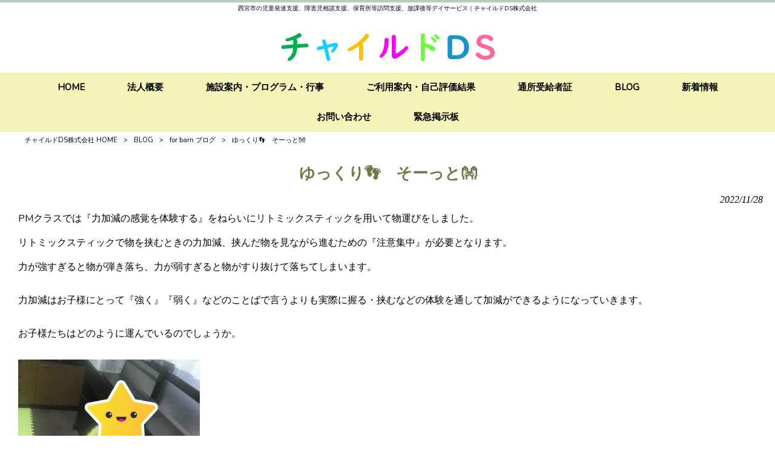

--- FILE ---
content_type: text/html; charset=UTF-8
request_url: https://child-ds.com/blog/blog_barn/%E3%82%86%E3%81%A3%E3%81%8F%E3%82%8A%F0%9F%91%A3%E3%80%80%E3%81%9D%E3%83%BC%E3%81%A3%E3%81%A8%F0%9F%91%90/
body_size: 10962
content:
<!DOCTYPE html>
<html dir="ltr" lang="ja" prefix="og: https://ogp.me/ns#">
<head>
<meta charset="UTF-8">
<meta name="viewport" content="width=device-width, user-scalable=yes, maximum-scale=1.0, minimum-scale=1.0">

<link rel="stylesheet" type="text/css" media="all" href="https://child-ds.com/struct/wp-content/themes/mrp04/style.css">
<link rel="stylesheet" type="text/css" media="all" href="https://child-ds.com/struct/wp-content/themes/mrp04-child/css/custom.css">
<link rel="stylesheet" type="text/css" media="all" href="https://child-ds.com/struct/wp-content/themes/mrp04/css/animate.css">
<link rel="pingback" href="https://child-ds.com/struct/xmlrpc.php">
<link href='https://fonts.googleapis.com/css?family=Oswald:400' rel='stylesheet' type='text/css'>
<!--[if lt IE 9]>
<script src="https://child-ds.com/struct/wp-content/themes/mrp04/js/html5.js"></script>
<script src="https://child-ds.com/struct/wp-content/themes/mrp04/js/css3-mediaqueries.js"></script>
<![endif]-->
	<style>img:is([sizes="auto" i], [sizes^="auto," i]) { contain-intrinsic-size: 3000px 1500px }</style>
	
		<!-- All in One SEO 4.9.3 - aioseo.com -->
		<title>ゆっくり👣 そーっと👐 | チャイルドDS株式会社</title>
	<meta name="description" content="PMクラスでは『力加減の感覚を体験する』をねらいにリトミックスティックを用いて物運びをしました。 リトミックス" />
	<meta name="robots" content="max-image-preview:large" />
	<meta name="author" content="ch-mp1030"/>
	<link rel="canonical" href="https://child-ds.com/blog/blog_barn/%e3%82%86%e3%81%a3%e3%81%8f%e3%82%8a%f0%9f%91%a3%e3%80%80%e3%81%9d%e3%83%bc%e3%81%a3%e3%81%a8%f0%9f%91%90/" />
	<meta name="generator" content="All in One SEO (AIOSEO) 4.9.3" />
		<meta property="og:locale" content="ja_JP" />
		<meta property="og:site_name" content="チャイルドDS株式会社 | 西宮市の児童発達支援、障害児相談支援、保育所等訪問支援、放課後等デイサービス｜チャイルドDS株式会社" />
		<meta property="og:type" content="article" />
		<meta property="og:title" content="ゆっくり👣 そーっと👐 | チャイルドDS株式会社" />
		<meta property="og:description" content="PMクラスでは『力加減の感覚を体験する』をねらいにリトミックスティックを用いて物運びをしました。 リトミックス" />
		<meta property="og:url" content="https://child-ds.com/blog/blog_barn/%e3%82%86%e3%81%a3%e3%81%8f%e3%82%8a%f0%9f%91%a3%e3%80%80%e3%81%9d%e3%83%bc%e3%81%a3%e3%81%a8%f0%9f%91%90/" />
		<meta property="article:published_time" content="2022-11-28T02:35:42+00:00" />
		<meta property="article:modified_time" content="2022-11-28T02:35:42+00:00" />
		<meta name="twitter:card" content="summary_large_image" />
		<meta name="twitter:title" content="ゆっくり👣 そーっと👐 | チャイルドDS株式会社" />
		<meta name="twitter:description" content="PMクラスでは『力加減の感覚を体験する』をねらいにリトミックスティックを用いて物運びをしました。 リトミックス" />
		<script type="application/ld+json" class="aioseo-schema">
			{"@context":"https:\/\/schema.org","@graph":[{"@type":"BlogPosting","@id":"https:\/\/child-ds.com\/blog\/blog_barn\/%e3%82%86%e3%81%a3%e3%81%8f%e3%82%8a%f0%9f%91%a3%e3%80%80%e3%81%9d%e3%83%bc%e3%81%a3%e3%81%a8%f0%9f%91%90\/#blogposting","name":"\u3086\u3063\u304f\u308a\ud83d\udc63 \u305d\u30fc\u3063\u3068\ud83d\udc50 | \u30c1\u30e3\u30a4\u30eb\u30c9DS\u682a\u5f0f\u4f1a\u793e","headline":"\u3086\u3063\u304f\u308a&#x1f463;\u3000\u305d\u30fc\u3063\u3068&#x1f450;","author":{"@id":"https:\/\/child-ds.com\/author\/ch-mp1030\/#author"},"publisher":{"@id":"https:\/\/child-ds.com\/#organization"},"image":{"@type":"ImageObject","url":"https:\/\/child-ds.com\/struct\/wp-content\/uploads\/40599b1b6eb2b396af343fba79ce3752.png","@id":"https:\/\/child-ds.com\/blog\/blog_barn\/%e3%82%86%e3%81%a3%e3%81%8f%e3%82%8a%f0%9f%91%a3%e3%80%80%e3%81%9d%e3%83%bc%e3%81%a3%e3%81%a8%f0%9f%91%90\/#articleImage","width":900,"height":1200},"datePublished":"2022-11-28T11:35:42+09:00","dateModified":"2022-11-28T11:35:42+09:00","inLanguage":"ja","mainEntityOfPage":{"@id":"https:\/\/child-ds.com\/blog\/blog_barn\/%e3%82%86%e3%81%a3%e3%81%8f%e3%82%8a%f0%9f%91%a3%e3%80%80%e3%81%9d%e3%83%bc%e3%81%a3%e3%81%a8%f0%9f%91%90\/#webpage"},"isPartOf":{"@id":"https:\/\/child-ds.com\/blog\/blog_barn\/%e3%82%86%e3%81%a3%e3%81%8f%e3%82%8a%f0%9f%91%a3%e3%80%80%e3%81%9d%e3%83%bc%e3%81%a3%e3%81%a8%f0%9f%91%90\/#webpage"},"articleSection":"for barn \u30d6\u30ed\u30b0"},{"@type":"BreadcrumbList","@id":"https:\/\/child-ds.com\/blog\/blog_barn\/%e3%82%86%e3%81%a3%e3%81%8f%e3%82%8a%f0%9f%91%a3%e3%80%80%e3%81%9d%e3%83%bc%e3%81%a3%e3%81%a8%f0%9f%91%90\/#breadcrumblist","itemListElement":[{"@type":"ListItem","@id":"https:\/\/child-ds.com#listItem","position":1,"name":"Home","item":"https:\/\/child-ds.com","nextItem":{"@type":"ListItem","@id":"https:\/\/child-ds.com\/blog\/#listItem","name":"BLOG"}},{"@type":"ListItem","@id":"https:\/\/child-ds.com\/blog\/#listItem","position":2,"name":"BLOG","item":"https:\/\/child-ds.com\/blog\/","nextItem":{"@type":"ListItem","@id":"https:\/\/child-ds.com\/blog\/blog_barn\/#listItem","name":"for barn \u30d6\u30ed\u30b0"},"previousItem":{"@type":"ListItem","@id":"https:\/\/child-ds.com#listItem","name":"Home"}},{"@type":"ListItem","@id":"https:\/\/child-ds.com\/blog\/blog_barn\/#listItem","position":3,"name":"for barn \u30d6\u30ed\u30b0","item":"https:\/\/child-ds.com\/blog\/blog_barn\/","nextItem":{"@type":"ListItem","@id":"https:\/\/child-ds.com\/blog\/blog_barn\/%e3%82%86%e3%81%a3%e3%81%8f%e3%82%8a%f0%9f%91%a3%e3%80%80%e3%81%9d%e3%83%bc%e3%81%a3%e3%81%a8%f0%9f%91%90\/#listItem","name":"\u3086\u3063\u304f\u308a&#x1f463;\u3000\u305d\u30fc\u3063\u3068&#x1f450;"},"previousItem":{"@type":"ListItem","@id":"https:\/\/child-ds.com\/blog\/#listItem","name":"BLOG"}},{"@type":"ListItem","@id":"https:\/\/child-ds.com\/blog\/blog_barn\/%e3%82%86%e3%81%a3%e3%81%8f%e3%82%8a%f0%9f%91%a3%e3%80%80%e3%81%9d%e3%83%bc%e3%81%a3%e3%81%a8%f0%9f%91%90\/#listItem","position":4,"name":"\u3086\u3063\u304f\u308a&#x1f463;\u3000\u305d\u30fc\u3063\u3068&#x1f450;","previousItem":{"@type":"ListItem","@id":"https:\/\/child-ds.com\/blog\/blog_barn\/#listItem","name":"for barn \u30d6\u30ed\u30b0"}}]},{"@type":"Organization","@id":"https:\/\/child-ds.com\/#organization","name":"\u30c1\u30e3\u30a4\u30eb\u30c9DS\u682a\u5f0f\u4f1a\u793e","description":"\u897f\u5bae\u5e02\u306e\u5150\u7ae5\u767a\u9054\u652f\u63f4\u3001\u969c\u5bb3\u5150\u76f8\u8ac7\u652f\u63f4\u3001\u4fdd\u80b2\u6240\u7b49\u8a2a\u554f\u652f\u63f4\u3001\u653e\u8ab2\u5f8c\u7b49\u30c7\u30a4\u30b5\u30fc\u30d3\u30b9\uff5c\u30c1\u30e3\u30a4\u30eb\u30c9DS\u682a\u5f0f\u4f1a\u793e","url":"https:\/\/child-ds.com\/"},{"@type":"Person","@id":"https:\/\/child-ds.com\/author\/ch-mp1030\/#author","url":"https:\/\/child-ds.com\/author\/ch-mp1030\/","name":"ch-mp1030","image":{"@type":"ImageObject","@id":"https:\/\/child-ds.com\/blog\/blog_barn\/%e3%82%86%e3%81%a3%e3%81%8f%e3%82%8a%f0%9f%91%a3%e3%80%80%e3%81%9d%e3%83%bc%e3%81%a3%e3%81%a8%f0%9f%91%90\/#authorImage","url":"https:\/\/secure.gravatar.com\/avatar\/1adc7d1591ce9abaa0ce415634d9f1043dffc2e05b8acfcb0e9fc65d60bb2dda?s=96&d=mm&r=g","width":96,"height":96,"caption":"ch-mp1030"}},{"@type":"WebPage","@id":"https:\/\/child-ds.com\/blog\/blog_barn\/%e3%82%86%e3%81%a3%e3%81%8f%e3%82%8a%f0%9f%91%a3%e3%80%80%e3%81%9d%e3%83%bc%e3%81%a3%e3%81%a8%f0%9f%91%90\/#webpage","url":"https:\/\/child-ds.com\/blog\/blog_barn\/%e3%82%86%e3%81%a3%e3%81%8f%e3%82%8a%f0%9f%91%a3%e3%80%80%e3%81%9d%e3%83%bc%e3%81%a3%e3%81%a8%f0%9f%91%90\/","name":"\u3086\u3063\u304f\u308a\ud83d\udc63 \u305d\u30fc\u3063\u3068\ud83d\udc50 | \u30c1\u30e3\u30a4\u30eb\u30c9DS\u682a\u5f0f\u4f1a\u793e","description":"PM\u30af\u30e9\u30b9\u3067\u306f\u300e\u529b\u52a0\u6e1b\u306e\u611f\u899a\u3092\u4f53\u9a13\u3059\u308b\u300f\u3092\u306d\u3089\u3044\u306b\u30ea\u30c8\u30df\u30c3\u30af\u30b9\u30c6\u30a3\u30c3\u30af\u3092\u7528\u3044\u3066\u7269\u904b\u3073\u3092\u3057\u307e\u3057\u305f\u3002 \u30ea\u30c8\u30df\u30c3\u30af\u30b9","inLanguage":"ja","isPartOf":{"@id":"https:\/\/child-ds.com\/#website"},"breadcrumb":{"@id":"https:\/\/child-ds.com\/blog\/blog_barn\/%e3%82%86%e3%81%a3%e3%81%8f%e3%82%8a%f0%9f%91%a3%e3%80%80%e3%81%9d%e3%83%bc%e3%81%a3%e3%81%a8%f0%9f%91%90\/#breadcrumblist"},"author":{"@id":"https:\/\/child-ds.com\/author\/ch-mp1030\/#author"},"creator":{"@id":"https:\/\/child-ds.com\/author\/ch-mp1030\/#author"},"datePublished":"2022-11-28T11:35:42+09:00","dateModified":"2022-11-28T11:35:42+09:00"},{"@type":"WebSite","@id":"https:\/\/child-ds.com\/#website","url":"https:\/\/child-ds.com\/","name":"\u30c1\u30e3\u30a4\u30eb\u30c9DS\u682a\u5f0f\u4f1a\u793e","description":"\u897f\u5bae\u5e02\u306e\u5150\u7ae5\u767a\u9054\u652f\u63f4\u3001\u969c\u5bb3\u5150\u76f8\u8ac7\u652f\u63f4\u3001\u4fdd\u80b2\u6240\u7b49\u8a2a\u554f\u652f\u63f4\u3001\u653e\u8ab2\u5f8c\u7b49\u30c7\u30a4\u30b5\u30fc\u30d3\u30b9\uff5c\u30c1\u30e3\u30a4\u30eb\u30c9DS\u682a\u5f0f\u4f1a\u793e","inLanguage":"ja","publisher":{"@id":"https:\/\/child-ds.com\/#organization"}}]}
		</script>
		<!-- All in One SEO -->

		<!-- This site uses the Google Analytics by MonsterInsights plugin v9.11.1 - Using Analytics tracking - https://www.monsterinsights.com/ -->
		<!-- Note: MonsterInsights is not currently configured on this site. The site owner needs to authenticate with Google Analytics in the MonsterInsights settings panel. -->
					<!-- No tracking code set -->
				<!-- / Google Analytics by MonsterInsights -->
		<script type="text/javascript">
/* <![CDATA[ */
window._wpemojiSettings = {"baseUrl":"https:\/\/s.w.org\/images\/core\/emoji\/16.0.1\/72x72\/","ext":".png","svgUrl":"https:\/\/s.w.org\/images\/core\/emoji\/16.0.1\/svg\/","svgExt":".svg","source":{"concatemoji":"https:\/\/child-ds.com\/struct\/wp-includes\/js\/wp-emoji-release.min.js"}};
/*! This file is auto-generated */
!function(s,n){var o,i,e;function c(e){try{var t={supportTests:e,timestamp:(new Date).valueOf()};sessionStorage.setItem(o,JSON.stringify(t))}catch(e){}}function p(e,t,n){e.clearRect(0,0,e.canvas.width,e.canvas.height),e.fillText(t,0,0);var t=new Uint32Array(e.getImageData(0,0,e.canvas.width,e.canvas.height).data),a=(e.clearRect(0,0,e.canvas.width,e.canvas.height),e.fillText(n,0,0),new Uint32Array(e.getImageData(0,0,e.canvas.width,e.canvas.height).data));return t.every(function(e,t){return e===a[t]})}function u(e,t){e.clearRect(0,0,e.canvas.width,e.canvas.height),e.fillText(t,0,0);for(var n=e.getImageData(16,16,1,1),a=0;a<n.data.length;a++)if(0!==n.data[a])return!1;return!0}function f(e,t,n,a){switch(t){case"flag":return n(e,"\ud83c\udff3\ufe0f\u200d\u26a7\ufe0f","\ud83c\udff3\ufe0f\u200b\u26a7\ufe0f")?!1:!n(e,"\ud83c\udde8\ud83c\uddf6","\ud83c\udde8\u200b\ud83c\uddf6")&&!n(e,"\ud83c\udff4\udb40\udc67\udb40\udc62\udb40\udc65\udb40\udc6e\udb40\udc67\udb40\udc7f","\ud83c\udff4\u200b\udb40\udc67\u200b\udb40\udc62\u200b\udb40\udc65\u200b\udb40\udc6e\u200b\udb40\udc67\u200b\udb40\udc7f");case"emoji":return!a(e,"\ud83e\udedf")}return!1}function g(e,t,n,a){var r="undefined"!=typeof WorkerGlobalScope&&self instanceof WorkerGlobalScope?new OffscreenCanvas(300,150):s.createElement("canvas"),o=r.getContext("2d",{willReadFrequently:!0}),i=(o.textBaseline="top",o.font="600 32px Arial",{});return e.forEach(function(e){i[e]=t(o,e,n,a)}),i}function t(e){var t=s.createElement("script");t.src=e,t.defer=!0,s.head.appendChild(t)}"undefined"!=typeof Promise&&(o="wpEmojiSettingsSupports",i=["flag","emoji"],n.supports={everything:!0,everythingExceptFlag:!0},e=new Promise(function(e){s.addEventListener("DOMContentLoaded",e,{once:!0})}),new Promise(function(t){var n=function(){try{var e=JSON.parse(sessionStorage.getItem(o));if("object"==typeof e&&"number"==typeof e.timestamp&&(new Date).valueOf()<e.timestamp+604800&&"object"==typeof e.supportTests)return e.supportTests}catch(e){}return null}();if(!n){if("undefined"!=typeof Worker&&"undefined"!=typeof OffscreenCanvas&&"undefined"!=typeof URL&&URL.createObjectURL&&"undefined"!=typeof Blob)try{var e="postMessage("+g.toString()+"("+[JSON.stringify(i),f.toString(),p.toString(),u.toString()].join(",")+"));",a=new Blob([e],{type:"text/javascript"}),r=new Worker(URL.createObjectURL(a),{name:"wpTestEmojiSupports"});return void(r.onmessage=function(e){c(n=e.data),r.terminate(),t(n)})}catch(e){}c(n=g(i,f,p,u))}t(n)}).then(function(e){for(var t in e)n.supports[t]=e[t],n.supports.everything=n.supports.everything&&n.supports[t],"flag"!==t&&(n.supports.everythingExceptFlag=n.supports.everythingExceptFlag&&n.supports[t]);n.supports.everythingExceptFlag=n.supports.everythingExceptFlag&&!n.supports.flag,n.DOMReady=!1,n.readyCallback=function(){n.DOMReady=!0}}).then(function(){return e}).then(function(){var e;n.supports.everything||(n.readyCallback(),(e=n.source||{}).concatemoji?t(e.concatemoji):e.wpemoji&&e.twemoji&&(t(e.twemoji),t(e.wpemoji)))}))}((window,document),window._wpemojiSettings);
/* ]]> */
</script>
<style id='wp-emoji-styles-inline-css' type='text/css'>

	img.wp-smiley, img.emoji {
		display: inline !important;
		border: none !important;
		box-shadow: none !important;
		height: 1em !important;
		width: 1em !important;
		margin: 0 0.07em !important;
		vertical-align: -0.1em !important;
		background: none !important;
		padding: 0 !important;
	}
</style>
<link rel='stylesheet' id='wp-block-library-css' href='https://child-ds.com/struct/wp-includes/css/dist/block-library/style.min.css' type='text/css' media='all' />
<style id='classic-theme-styles-inline-css' type='text/css'>
/*! This file is auto-generated */
.wp-block-button__link{color:#fff;background-color:#32373c;border-radius:9999px;box-shadow:none;text-decoration:none;padding:calc(.667em + 2px) calc(1.333em + 2px);font-size:1.125em}.wp-block-file__button{background:#32373c;color:#fff;text-decoration:none}
</style>
<link rel='stylesheet' id='aioseo/css/src/vue/standalone/blocks/table-of-contents/global.scss-css' href='https://child-ds.com/struct/wp-content/plugins/all-in-one-seo-pack/dist/Lite/assets/css/table-of-contents/global.e90f6d47.css' type='text/css' media='all' />
<style id='global-styles-inline-css' type='text/css'>
:root{--wp--preset--aspect-ratio--square: 1;--wp--preset--aspect-ratio--4-3: 4/3;--wp--preset--aspect-ratio--3-4: 3/4;--wp--preset--aspect-ratio--3-2: 3/2;--wp--preset--aspect-ratio--2-3: 2/3;--wp--preset--aspect-ratio--16-9: 16/9;--wp--preset--aspect-ratio--9-16: 9/16;--wp--preset--color--black: #000000;--wp--preset--color--cyan-bluish-gray: #abb8c3;--wp--preset--color--white: #ffffff;--wp--preset--color--pale-pink: #f78da7;--wp--preset--color--vivid-red: #cf2e2e;--wp--preset--color--luminous-vivid-orange: #ff6900;--wp--preset--color--luminous-vivid-amber: #fcb900;--wp--preset--color--light-green-cyan: #7bdcb5;--wp--preset--color--vivid-green-cyan: #00d084;--wp--preset--color--pale-cyan-blue: #8ed1fc;--wp--preset--color--vivid-cyan-blue: #0693e3;--wp--preset--color--vivid-purple: #9b51e0;--wp--preset--gradient--vivid-cyan-blue-to-vivid-purple: linear-gradient(135deg,rgba(6,147,227,1) 0%,rgb(155,81,224) 100%);--wp--preset--gradient--light-green-cyan-to-vivid-green-cyan: linear-gradient(135deg,rgb(122,220,180) 0%,rgb(0,208,130) 100%);--wp--preset--gradient--luminous-vivid-amber-to-luminous-vivid-orange: linear-gradient(135deg,rgba(252,185,0,1) 0%,rgba(255,105,0,1) 100%);--wp--preset--gradient--luminous-vivid-orange-to-vivid-red: linear-gradient(135deg,rgba(255,105,0,1) 0%,rgb(207,46,46) 100%);--wp--preset--gradient--very-light-gray-to-cyan-bluish-gray: linear-gradient(135deg,rgb(238,238,238) 0%,rgb(169,184,195) 100%);--wp--preset--gradient--cool-to-warm-spectrum: linear-gradient(135deg,rgb(74,234,220) 0%,rgb(151,120,209) 20%,rgb(207,42,186) 40%,rgb(238,44,130) 60%,rgb(251,105,98) 80%,rgb(254,248,76) 100%);--wp--preset--gradient--blush-light-purple: linear-gradient(135deg,rgb(255,206,236) 0%,rgb(152,150,240) 100%);--wp--preset--gradient--blush-bordeaux: linear-gradient(135deg,rgb(254,205,165) 0%,rgb(254,45,45) 50%,rgb(107,0,62) 100%);--wp--preset--gradient--luminous-dusk: linear-gradient(135deg,rgb(255,203,112) 0%,rgb(199,81,192) 50%,rgb(65,88,208) 100%);--wp--preset--gradient--pale-ocean: linear-gradient(135deg,rgb(255,245,203) 0%,rgb(182,227,212) 50%,rgb(51,167,181) 100%);--wp--preset--gradient--electric-grass: linear-gradient(135deg,rgb(202,248,128) 0%,rgb(113,206,126) 100%);--wp--preset--gradient--midnight: linear-gradient(135deg,rgb(2,3,129) 0%,rgb(40,116,252) 100%);--wp--preset--font-size--small: 13px;--wp--preset--font-size--medium: 20px;--wp--preset--font-size--large: 36px;--wp--preset--font-size--x-large: 42px;--wp--preset--spacing--20: 0.44rem;--wp--preset--spacing--30: 0.67rem;--wp--preset--spacing--40: 1rem;--wp--preset--spacing--50: 1.5rem;--wp--preset--spacing--60: 2.25rem;--wp--preset--spacing--70: 3.38rem;--wp--preset--spacing--80: 5.06rem;--wp--preset--shadow--natural: 6px 6px 9px rgba(0, 0, 0, 0.2);--wp--preset--shadow--deep: 12px 12px 50px rgba(0, 0, 0, 0.4);--wp--preset--shadow--sharp: 6px 6px 0px rgba(0, 0, 0, 0.2);--wp--preset--shadow--outlined: 6px 6px 0px -3px rgba(255, 255, 255, 1), 6px 6px rgba(0, 0, 0, 1);--wp--preset--shadow--crisp: 6px 6px 0px rgba(0, 0, 0, 1);}:where(.is-layout-flex){gap: 0.5em;}:where(.is-layout-grid){gap: 0.5em;}body .is-layout-flex{display: flex;}.is-layout-flex{flex-wrap: wrap;align-items: center;}.is-layout-flex > :is(*, div){margin: 0;}body .is-layout-grid{display: grid;}.is-layout-grid > :is(*, div){margin: 0;}:where(.wp-block-columns.is-layout-flex){gap: 2em;}:where(.wp-block-columns.is-layout-grid){gap: 2em;}:where(.wp-block-post-template.is-layout-flex){gap: 1.25em;}:where(.wp-block-post-template.is-layout-grid){gap: 1.25em;}.has-black-color{color: var(--wp--preset--color--black) !important;}.has-cyan-bluish-gray-color{color: var(--wp--preset--color--cyan-bluish-gray) !important;}.has-white-color{color: var(--wp--preset--color--white) !important;}.has-pale-pink-color{color: var(--wp--preset--color--pale-pink) !important;}.has-vivid-red-color{color: var(--wp--preset--color--vivid-red) !important;}.has-luminous-vivid-orange-color{color: var(--wp--preset--color--luminous-vivid-orange) !important;}.has-luminous-vivid-amber-color{color: var(--wp--preset--color--luminous-vivid-amber) !important;}.has-light-green-cyan-color{color: var(--wp--preset--color--light-green-cyan) !important;}.has-vivid-green-cyan-color{color: var(--wp--preset--color--vivid-green-cyan) !important;}.has-pale-cyan-blue-color{color: var(--wp--preset--color--pale-cyan-blue) !important;}.has-vivid-cyan-blue-color{color: var(--wp--preset--color--vivid-cyan-blue) !important;}.has-vivid-purple-color{color: var(--wp--preset--color--vivid-purple) !important;}.has-black-background-color{background-color: var(--wp--preset--color--black) !important;}.has-cyan-bluish-gray-background-color{background-color: var(--wp--preset--color--cyan-bluish-gray) !important;}.has-white-background-color{background-color: var(--wp--preset--color--white) !important;}.has-pale-pink-background-color{background-color: var(--wp--preset--color--pale-pink) !important;}.has-vivid-red-background-color{background-color: var(--wp--preset--color--vivid-red) !important;}.has-luminous-vivid-orange-background-color{background-color: var(--wp--preset--color--luminous-vivid-orange) !important;}.has-luminous-vivid-amber-background-color{background-color: var(--wp--preset--color--luminous-vivid-amber) !important;}.has-light-green-cyan-background-color{background-color: var(--wp--preset--color--light-green-cyan) !important;}.has-vivid-green-cyan-background-color{background-color: var(--wp--preset--color--vivid-green-cyan) !important;}.has-pale-cyan-blue-background-color{background-color: var(--wp--preset--color--pale-cyan-blue) !important;}.has-vivid-cyan-blue-background-color{background-color: var(--wp--preset--color--vivid-cyan-blue) !important;}.has-vivid-purple-background-color{background-color: var(--wp--preset--color--vivid-purple) !important;}.has-black-border-color{border-color: var(--wp--preset--color--black) !important;}.has-cyan-bluish-gray-border-color{border-color: var(--wp--preset--color--cyan-bluish-gray) !important;}.has-white-border-color{border-color: var(--wp--preset--color--white) !important;}.has-pale-pink-border-color{border-color: var(--wp--preset--color--pale-pink) !important;}.has-vivid-red-border-color{border-color: var(--wp--preset--color--vivid-red) !important;}.has-luminous-vivid-orange-border-color{border-color: var(--wp--preset--color--luminous-vivid-orange) !important;}.has-luminous-vivid-amber-border-color{border-color: var(--wp--preset--color--luminous-vivid-amber) !important;}.has-light-green-cyan-border-color{border-color: var(--wp--preset--color--light-green-cyan) !important;}.has-vivid-green-cyan-border-color{border-color: var(--wp--preset--color--vivid-green-cyan) !important;}.has-pale-cyan-blue-border-color{border-color: var(--wp--preset--color--pale-cyan-blue) !important;}.has-vivid-cyan-blue-border-color{border-color: var(--wp--preset--color--vivid-cyan-blue) !important;}.has-vivid-purple-border-color{border-color: var(--wp--preset--color--vivid-purple) !important;}.has-vivid-cyan-blue-to-vivid-purple-gradient-background{background: var(--wp--preset--gradient--vivid-cyan-blue-to-vivid-purple) !important;}.has-light-green-cyan-to-vivid-green-cyan-gradient-background{background: var(--wp--preset--gradient--light-green-cyan-to-vivid-green-cyan) !important;}.has-luminous-vivid-amber-to-luminous-vivid-orange-gradient-background{background: var(--wp--preset--gradient--luminous-vivid-amber-to-luminous-vivid-orange) !important;}.has-luminous-vivid-orange-to-vivid-red-gradient-background{background: var(--wp--preset--gradient--luminous-vivid-orange-to-vivid-red) !important;}.has-very-light-gray-to-cyan-bluish-gray-gradient-background{background: var(--wp--preset--gradient--very-light-gray-to-cyan-bluish-gray) !important;}.has-cool-to-warm-spectrum-gradient-background{background: var(--wp--preset--gradient--cool-to-warm-spectrum) !important;}.has-blush-light-purple-gradient-background{background: var(--wp--preset--gradient--blush-light-purple) !important;}.has-blush-bordeaux-gradient-background{background: var(--wp--preset--gradient--blush-bordeaux) !important;}.has-luminous-dusk-gradient-background{background: var(--wp--preset--gradient--luminous-dusk) !important;}.has-pale-ocean-gradient-background{background: var(--wp--preset--gradient--pale-ocean) !important;}.has-electric-grass-gradient-background{background: var(--wp--preset--gradient--electric-grass) !important;}.has-midnight-gradient-background{background: var(--wp--preset--gradient--midnight) !important;}.has-small-font-size{font-size: var(--wp--preset--font-size--small) !important;}.has-medium-font-size{font-size: var(--wp--preset--font-size--medium) !important;}.has-large-font-size{font-size: var(--wp--preset--font-size--large) !important;}.has-x-large-font-size{font-size: var(--wp--preset--font-size--x-large) !important;}
:where(.wp-block-post-template.is-layout-flex){gap: 1.25em;}:where(.wp-block-post-template.is-layout-grid){gap: 1.25em;}
:where(.wp-block-columns.is-layout-flex){gap: 2em;}:where(.wp-block-columns.is-layout-grid){gap: 2em;}
:root :where(.wp-block-pullquote){font-size: 1.5em;line-height: 1.6;}
</style>
<link rel='stylesheet' id='contact-form-7-css' href='https://child-ds.com/struct/wp-content/plugins/contact-form-7/includes/css/styles.css' type='text/css' media='all' />
<link rel='stylesheet' id='scroll-top-css-css' href='https://child-ds.com/struct/wp-content/plugins/scroll-top/assets/css/scroll-top.css' type='text/css' media='all' />
<link rel='stylesheet' id='wc-shortcodes-style-css' href='https://child-ds.com/struct/wp-content/plugins/wc-shortcodes/public/assets/css/style.css' type='text/css' media='all' />
<link rel='stylesheet' id='morph-child-style-css' href='https://child-ds.com/struct/wp-content/themes/mrp04-child/style.css' type='text/css' media='all' />
<link rel='stylesheet' id='iajcf-frontend-css' href='https://child-ds.com/struct/wp-content/plugins/morph-extension-system/extensions/image-auth-japanese-version-for-contactform7/css/frontend.css' type='text/css' media='all' />
<link rel='stylesheet' id='slb_core-css' href='https://child-ds.com/struct/wp-content/plugins/simple-lightbox/client/css/app.css' type='text/css' media='all' />
<link rel='stylesheet' id='wordpresscanvas-font-awesome-css' href='https://child-ds.com/struct/wp-content/plugins/wc-shortcodes/public/assets/css/font-awesome.min.css' type='text/css' media='all' />
<script type="text/javascript" src="https://child-ds.com/struct/wp-includes/js/jquery/jquery.min.js" id="jquery-core-js"></script>
<script type="text/javascript" src="https://child-ds.com/struct/wp-includes/js/jquery/jquery-migrate.min.js" id="jquery-migrate-js"></script>
<link rel="https://api.w.org/" href="https://child-ds.com/wp-json/" /><link rel="alternate" title="JSON" type="application/json" href="https://child-ds.com/wp-json/wp/v2/posts/1661" /><link rel="alternate" title="oEmbed (JSON)" type="application/json+oembed" href="https://child-ds.com/wp-json/oembed/1.0/embed?url=https%3A%2F%2Fchild-ds.com%2Fblog%2Fblog_barn%2F%25e3%2582%2586%25e3%2581%25a3%25e3%2581%258f%25e3%2582%258a%25f0%259f%2591%25a3%25e3%2580%2580%25e3%2581%259d%25e3%2583%25bc%25e3%2581%25a3%25e3%2581%25a8%25f0%259f%2591%2590%2F" />
<link rel="alternate" title="oEmbed (XML)" type="text/xml+oembed" href="https://child-ds.com/wp-json/oembed/1.0/embed?url=https%3A%2F%2Fchild-ds.com%2Fblog%2Fblog_barn%2F%25e3%2582%2586%25e3%2581%25a3%25e3%2581%258f%25e3%2582%258a%25f0%259f%2591%25a3%25e3%2580%2580%25e3%2581%259d%25e3%2583%25bc%25e3%2581%25a3%25e3%2581%25a8%25f0%259f%2591%2590%2F&#038;format=xml" />
<!-- Scroll To Top -->
<style id="scrolltop-custom-style">
		#scrollUp {border-radius:3px;opacity:0.7;bottom:20px;right:20px;background:#000000;;}
		#scrollUp:hover{opacity:1;}
        .top-icon{stroke:#ffffff;}
        
		
		</style>
<!-- End Scroll Top - https://wordpress.org/plugins/scroll-top/ -->
<!-- Analytics by WP Statistics - https://wp-statistics.com -->
<script src="https://child-ds.com/struct/wp-content/themes/mrp04/js/jquery-1.9.0.min.js"></script><script src="https://child-ds.com/struct/wp-content/themes/mrp04/js/nav-accord.js"></script>
<script src="https://child-ds.com/struct/wp-content/themes/mrp04/js/smoothscroll.js"></script>
<script src="https://child-ds.com/struct/wp-content/themes/mrp04/js/wow.min.js"></script>
<script src="https://child-ds.com/struct/wp-content/themes/mrp04/js/effect.js"></script>
<script src="https://child-ds.com/struct/wp-content/themes/mrp04/js/css_browser_selector.js"></script>
</head>
<body class="wp-singular post-template-default single single-post postid-1661 single-format-standard wp-theme-mrp04 wp-child-theme-mrp04-child metaslider-plugin wc-shortcodes-font-awesome-enabled cat-blog_barn">
<header id="header" role="banner">
	<div class="bg">
			<div class="inner">
							<p class="description">西宮市の児童発達支援、障害児相談支援、保育所等訪問支援、放課後等デイサービス｜チャイルドDS株式会社</p>
							</div>
		</div>
	
	<div class="inner">
		<div id="header-layout">
			<div class="logo"><a href="https://child-ds.com/" title="チャイルドDS株式会社" rel="home">
				<img src="https://child-ds.com/struct/wp-content/uploads/logo-1.png" alt="チャイルドDS株式会社">				</a></div>
		</div>
	</div>
</header>
<!-- nav -->

<nav id="mainNav" class="site-header">
	<div class="inner"> <a class="menu" id="menu"><span>MENU</span></a>
		<div class="panel nav-effect">
			<ul><li id="menu-item-5" class="menu-item menu-item-type-post_type menu-item-object-page menu-item-home"><a href="https://child-ds.com/"><b>HOME</b></a></li>
<li id="menu-item-77" class="menu-item menu-item-type-post_type menu-item-object-page"><a href="https://child-ds.com/about/"><b>法人概要</b></a></li>
<li id="menu-item-75" class="menu-item menu-item-type-post_type menu-item-object-page menu-item-has-children"><a href="https://child-ds.com/facility/"><b>施設案内・プログラム・行事</b></a>
<ul class="sub-menu">
	<li id="menu-item-170" class="menu-item menu-item-type-custom menu-item-object-custom"><a href="https://child-ds.com/facility#02">ｆｏｒ　ｂａｒｎ</a></li>
	<li id="menu-item-171" class="menu-item menu-item-type-custom menu-item-object-custom"><a href="https://child-ds.com/facility#03">ｆ．あんどら</a></li>
	<li id="menu-item-169" class="menu-item menu-item-type-custom menu-item-object-custom"><a href="https://child-ds.com/facility#01">サンスター</a></li>
	<li id="menu-item-172" class="menu-item menu-item-type-custom menu-item-object-custom"><a href="https://child-ds.com/facility#04">ｆ．ちーぷす</a></li>
</ul>
</li>
<li id="menu-item-74" class="menu-item menu-item-type-post_type menu-item-object-page menu-item-has-children"><a href="https://child-ds.com/guide/"><b>ご利用案内・自己評価結果</b></a>
<ul class="sub-menu">
	<li id="menu-item-215" class="menu-item menu-item-type-custom menu-item-object-custom"><a href="https://child-ds.com/guide#01">ご利用までの流れ</a></li>
	<li id="menu-item-168" class="menu-item menu-item-type-custom menu-item-object-custom"><a href="https://child-ds.com/guide#02">自己評価結果</a></li>
</ul>
</li>
<li id="menu-item-76" class="menu-item menu-item-type-post_type menu-item-object-page menu-item-has-children"><a href="https://child-ds.com/certificate/"><b>通所受給者証</b></a>
<ul class="sub-menu">
	<li id="menu-item-173" class="menu-item menu-item-type-custom menu-item-object-custom"><a href="https://child-ds.com/certificate#01">西宮市</a></li>
</ul>
</li>
<li id="menu-item-521" class="menu-item menu-item-type-taxonomy menu-item-object-category current-post-ancestor menu-item-has-children"><a href="https://child-ds.com/blog/"><b>BLOG</b></a>
<ul class="sub-menu">
	<li id="menu-item-229" class="menu-item menu-item-type-custom menu-item-object-custom"><a href="https://child-ds.com/blog_barn/">ｆｏｒ　ｂａｒｎ</a></li>
	<li id="menu-item-230" class="menu-item menu-item-type-custom menu-item-object-custom"><a href="https://child-ds.com/blog_f-andora/">ｆ．あんどら</a></li>
	<li id="menu-item-286" class="menu-item menu-item-type-custom menu-item-object-custom"><a href="https://child-ds.com/blog_tips/">ｆ．ちーぷす</a></li>
</ul>
</li>
<li id="menu-item-287" class="menu-item menu-item-type-custom menu-item-object-custom"><a href="https://child-ds.com/news/"><b>新着情報</b></a></li>
<li id="menu-item-78" class="menu-item menu-item-type-post_type menu-item-object-page"><a href="https://child-ds.com/contact/"><b>お問い合わせ</b></a></li>
<li id="menu-item-79" class="menu-item menu-item-type-custom menu-item-object-custom"><a href="/emergency/"><b>緊急掲示板</b></a></li>
</ul>		</div>
	</div>
</nav>
<!-- end/nav -->
	<!-- breadcrumb -->

<div id="breadcrumb" class="clearfix">
	<ul>
		<li itemscope itemtype="http://data-vocabulary.org/Breadcrumb"><a itemprop="url" href="https://child-ds.com/">
			チャイルドDS株式会社			HOME</a></li>
		<li>&gt;</li>
														<li itemscope itemtype="http://data-vocabulary.org/Breadcrumb"><a itemprop="url" href="https://child-ds.com/blog/">BLOG</a></li>
		<li>&gt;</li>
						<li itemscope itemtype="http://data-vocabulary.org/Breadcrumb"><a itemprop="url" href="https://child-ds.com/blog/blog_barn/">for barn ブログ</a></li>
		<li>&gt;</li>
		<li><span itemprop="title">ゆっくり&#x1f463;　そーっと&#x1f450;</span></li>
			</ul>
</div>
<!-- end/breadcrumb -->
<div id="wrapper">
<div id="content" class="wide">
<!--single-->
																														<section>
		<article id="post-1661" class="content">
		<header>
			<h1 class="title first"><span>
				ゆっくり&#x1f463;　そーっと&#x1f450;				</span></h1>
			<p class="dateLabel">
				<time datetime="2022-11-28">
					2022/11/28				</time>
		</header>
		<div class="post">
			<p>PMクラスでは『力加減の感覚を体験する』をねらいにリトミックスティックを用いて物運びをしました。<br />
<p>リトミックスティックで物を挟むときの力加減、挟んだ物を見ながら進むための『注意集中』が必要となります。<br />
<p>力が強すぎると物が弾き落ち、力が弱すぎると物がすり抜けて落ちてしまいます。<br />
<p>
<p>力加減はお子様にとって『強く』『弱く』などのことばで言うよりも実際に握る・挟むなどの体験を通して加減ができるようになっていきます。<br />
<p>
<p>お子様たちはどのように運んでいるのでしょうか。<br />
<p>
<p><img fetchpriority="high" decoding="async" src="https://child-ds.com/struct/wp-content/uploads/40599b1b6eb2b396af343fba79ce3752-300x300.png" alt="" width="300" height="300" class="alignnone size-medium wp-image-1664" /><br />
<p>
<p><img decoding="async" src="https://child-ds.com/struct/wp-content/uploads/d7945623f79862be2d5081d74536cede-300x300.png" alt="" width="300" height="300" class="alignnone size-medium wp-image-1663" /><br />
<p>
<p><img decoding="async" src="https://child-ds.com/struct/wp-content/uploads/b1d96de74822a4e77d691bf27ab94469-300x300.png" alt="" width="300" height="300" class="alignnone size-medium wp-image-1662" /><br />
<p>横に挟んだり、縦に挟んだりと自分で工夫ができていますね&#x1f4ae;<br />
<p>落とさないようにしっかりと物を見ながらゆっくりそーっと歩いていますね。<br />
<p>力加減もとても上手です&#x1f4ae;<br />
<p>
<p>
<p>
<p><img loading="lazy" decoding="async" src="https://child-ds.com/struct/wp-content/uploads/b94945c3e12f00e33044838e877e4930-300x300.png" alt="" width="300" height="300" class="alignnone size-medium wp-image-1665" srcset="https://child-ds.com/struct/wp-content/uploads/b94945c3e12f00e33044838e877e4930-300x300.png 300w, https://child-ds.com/struct/wp-content/uploads/b94945c3e12f00e33044838e877e4930-1024x1024.png 1024w" sizes="auto, (max-width: 300px) 100vw, 300px" /><br />
<p>順番にお友達と代わることができています&#x1f4ae;<br />
<p>
<p>
<p>
<p><img loading="lazy" decoding="async" src="https://child-ds.com/struct/wp-content/uploads/b165a813de88d5e001617bdb209e836f-300x300.png" alt="" width="300" height="300" class="alignnone size-medium wp-image-1666" srcset="https://child-ds.com/struct/wp-content/uploads/b165a813de88d5e001617bdb209e836f-300x300.png 300w, https://child-ds.com/struct/wp-content/uploads/b165a813de88d5e001617bdb209e836f-1024x1024.png 1024w" sizes="auto, (max-width: 300px) 100vw, 300px" /><br />
<p>
<p><img loading="lazy" decoding="async" src="https://child-ds.com/struct/wp-content/uploads/e5885c3d3ad92aa42bba7d390acb4464-300x300.png" alt="" width="300" height="300" class="alignnone size-medium wp-image-1667" /><br />
<p>輪っかを運ぶにはこの運び方が一番いいね！さすがだね！<br />
<p>みんなで楽しく運ぶことができました&#x263a;<br />

			<!-- social -->
						<!-- end/social --> 
		</div>
			</article>
		<div class="pagenav"> <span class="prev">
		<a href="https://child-ds.com/blog/blog_barn/%e3%81%95%e3%81%a4%e3%81%be%e3%81%84%e3%82%82%e6%8e%98%e3%82%8a%f0%9f%8d%a0/" rel="prev">&laquo; 前のページ</a>		</span> <span class="next">
		<a href="https://child-ds.com/blog/blog_barn/%e3%82%af%e3%83%aa%e3%82%b9%e3%83%9e%e3%82%b9%f0%9f%8e%84/" rel="next">後のページ &raquo;</a>		</span> </div>
	</section>
</div>
<!-- / content -->
</div>
<!-- / wrapper -->

<footer id="footer">
	<div class="inner">
		<ul><li id="menu-item-34" class="menu-item menu-item-type-post_type menu-item-object-page menu-item-34"><a href="https://child-ds.com/sitemap/">サイトマップ</a></li>
<li id="menu-item-35" class="menu-item menu-item-type-post_type menu-item-object-page menu-item-35"><a href="https://child-ds.com/privacy/">プライバシーポリシー</a></li>
</ul>	</div>
</footer>
<!-- / footer -->

<p id="copyright">Copyright &copy; 2026 チャイルドDS株式会社 All rights Reserved.</p>
<script type="speculationrules">
{"prefetch":[{"source":"document","where":{"and":[{"href_matches":"\/*"},{"not":{"href_matches":["\/struct\/wp-*.php","\/struct\/wp-admin\/*","\/struct\/wp-content\/uploads\/*","\/struct\/wp-content\/*","\/struct\/wp-content\/plugins\/*","\/struct\/wp-content\/themes\/mrp04-child\/*","\/struct\/wp-content\/themes\/mrp04\/*","\/*\\?(.+)"]}},{"not":{"selector_matches":"a[rel~=\"nofollow\"]"}},{"not":{"selector_matches":".no-prefetch, .no-prefetch a"}}]},"eagerness":"conservative"}]}
</script>
			<script>
				// Used by Gallery Custom Links to handle tenacious Lightboxes
				//jQuery(document).ready(function () {

					function mgclInit() {
						
						// In jQuery:
						// if (jQuery.fn.off) {
						// 	jQuery('.no-lightbox, .no-lightbox img').off('click'); // jQuery 1.7+
						// }
						// else {
						// 	jQuery('.no-lightbox, .no-lightbox img').unbind('click'); // < jQuery 1.7
						// }

						// 2022/10/24: In Vanilla JS
						var elements = document.querySelectorAll('.no-lightbox, .no-lightbox img');
						for (var i = 0; i < elements.length; i++) {
						 	elements[i].onclick = null;
						}


						// In jQuery:
						//jQuery('a.no-lightbox').click(mgclOnClick);

						// 2022/10/24: In Vanilla JS:
						var elements = document.querySelectorAll('a.no-lightbox');
						for (var i = 0; i < elements.length; i++) {
						 	elements[i].onclick = mgclOnClick;
						}

						// in jQuery:
						// if (jQuery.fn.off) {
						// 	jQuery('a.set-target').off('click'); // jQuery 1.7+
						// }
						// else {
						// 	jQuery('a.set-target').unbind('click'); // < jQuery 1.7
						// }
						// jQuery('a.set-target').click(mgclOnClick);

						// 2022/10/24: In Vanilla JS:
						var elements = document.querySelectorAll('a.set-target');
						for (var i = 0; i < elements.length; i++) {
						 	elements[i].onclick = mgclOnClick;
						}
					}

					function mgclOnClick() {
						if (!this.target || this.target == '' || this.target == '_self')
							window.location = this.href;
						else
							window.open(this.href,this.target);
						return false;
					}

					// From WP Gallery Custom Links
					// Reduce the number of  conflicting lightboxes
					function mgclAddLoadEvent(func) {
						var oldOnload = window.onload;
						if (typeof window.onload != 'function') {
							window.onload = func;
						} else {
							window.onload = function() {
								oldOnload();
								func();
							}
						}
					}

					mgclAddLoadEvent(mgclInit);
					mgclInit();

				//});
			</script>
		<script type="text/javascript" src="https://child-ds.com/struct/wp-includes/js/dist/hooks.min.js" id="wp-hooks-js"></script>
<script type="text/javascript" src="https://child-ds.com/struct/wp-includes/js/dist/i18n.min.js" id="wp-i18n-js"></script>
<script type="text/javascript" id="wp-i18n-js-after">
/* <![CDATA[ */
wp.i18n.setLocaleData( { 'text direction\u0004ltr': [ 'ltr' ] } );
/* ]]> */
</script>
<script type="text/javascript" src="https://child-ds.com/struct/wp-content/plugins/contact-form-7/includes/swv/js/index.js" id="swv-js"></script>
<script type="text/javascript" id="contact-form-7-js-translations">
/* <![CDATA[ */
( function( domain, translations ) {
	var localeData = translations.locale_data[ domain ] || translations.locale_data.messages;
	localeData[""].domain = domain;
	wp.i18n.setLocaleData( localeData, domain );
} )( "contact-form-7", {"translation-revision-date":"2025-11-30 08:12:23+0000","generator":"GlotPress\/4.0.3","domain":"messages","locale_data":{"messages":{"":{"domain":"messages","plural-forms":"nplurals=1; plural=0;","lang":"ja_JP"},"This contact form is placed in the wrong place.":["\u3053\u306e\u30b3\u30f3\u30bf\u30af\u30c8\u30d5\u30a9\u30fc\u30e0\u306f\u9593\u9055\u3063\u305f\u4f4d\u7f6e\u306b\u7f6e\u304b\u308c\u3066\u3044\u307e\u3059\u3002"],"Error:":["\u30a8\u30e9\u30fc:"]}},"comment":{"reference":"includes\/js\/index.js"}} );
/* ]]> */
</script>
<script type="text/javascript" id="contact-form-7-js-before">
/* <![CDATA[ */
var wpcf7 = {
    "api": {
        "root": "https:\/\/child-ds.com\/wp-json\/",
        "namespace": "contact-form-7\/v1"
    },
    "cached": 1
};
/* ]]> */
</script>
<script type="text/javascript" src="https://child-ds.com/struct/wp-content/plugins/contact-form-7/includes/js/index.js" id="contact-form-7-js"></script>
<script type="text/javascript" async defer src="https://child-ds.com/struct/wp-content/plugins/scroll-top/assets/js/jquery.scrollUp.min.js" id="scroll-top-js-js"></script>
<script type="text/javascript" src="https://child-ds.com/struct/wp-includes/js/imagesloaded.min.js" id="imagesloaded-js"></script>
<script type="text/javascript" src="https://child-ds.com/struct/wp-includes/js/masonry.min.js" id="masonry-js"></script>
<script type="text/javascript" src="https://child-ds.com/struct/wp-includes/js/jquery/jquery.masonry.min.js" id="jquery-masonry-js"></script>
<script type="text/javascript" id="wc-shortcodes-rsvp-js-extra">
/* <![CDATA[ */
var WCShortcodes = {"ajaxurl":"https:\/\/child-ds.com\/struct\/wp-admin\/admin-ajax.php"};
/* ]]> */
</script>
<script type="text/javascript" src="https://child-ds.com/struct/wp-content/plugins/wc-shortcodes/public/assets/js/rsvp.js" id="wc-shortcodes-rsvp-js"></script>
<script type="text/javascript" id="wp-statistics-tracker-js-extra">
/* <![CDATA[ */
var WP_Statistics_Tracker_Object = {"requestUrl":"https:\/\/child-ds.com\/wp-json\/wp-statistics\/v2","ajaxUrl":"https:\/\/child-ds.com\/struct\/wp-admin\/admin-ajax.php","hitParams":{"wp_statistics_hit":1,"source_type":"post","source_id":1661,"search_query":"","signature":"a9515af64a07ec5d30311aae380cd47b","endpoint":"hit"},"option":{"dntEnabled":"","bypassAdBlockers":"","consentIntegration":{"name":null,"status":[]},"isPreview":false,"userOnline":false,"trackAnonymously":false,"isWpConsentApiActive":false,"consentLevel":"functional"},"isLegacyEventLoaded":"","customEventAjaxUrl":"https:\/\/child-ds.com\/struct\/wp-admin\/admin-ajax.php?action=wp_statistics_custom_event&nonce=54dead9b7e","onlineParams":{"wp_statistics_hit":1,"source_type":"post","source_id":1661,"search_query":"","signature":"a9515af64a07ec5d30311aae380cd47b","action":"wp_statistics_online_check"},"jsCheckTime":"60000"};
/* ]]> */
</script>
<script type="text/javascript" src="https://child-ds.com/struct/wp-content/plugins/wp-statistics/assets/js/tracker.js" id="wp-statistics-tracker-js"></script>
<script type="text/javascript" id="slb_context">/* <![CDATA[ */if ( !!window.jQuery ) {(function($){$(document).ready(function(){if ( !!window.SLB ) { {$.extend(SLB, {"context":["public","user_guest"]});} }})})(jQuery);}/* ]]> */</script>

		<script id="scrolltop-custom-js">
		jQuery(document).ready(function($){
			$(window).load(function() {
				$.scrollUp({
					scrollSpeed: 300,
					animation: 'fade',
					scrollText: '<span class="scroll-top"><svg width="36px" height="36px" viewBox="0 0 24 24" xmlns="http://www.w3.org/2000/svg"><defs><style>.top-icon{fill:none;stroke-linecap:round;stroke-linejoin:bevel;stroke-width:1.5px;}</style></defs><g id="ic-chevron-top"><path class="top-icon" d="M16.78,14.2l-4.11-4.11a1,1,0,0,0-1.41,0l-4,4"/></g></svg></span>',
					scrollDistance: 300,
					scrollTarget: ''
				});
			});
		});
		</script>
<script>
  new WOW().init();
</script>
</body>
</html>

<!--
Performance optimized by W3 Total Cache. Learn more: https://www.boldgrid.com/w3-total-cache/?utm_source=w3tc&utm_medium=footer_comment&utm_campaign=free_plugin


Served from: child-ds.com @ 2026-02-02 09:31:24 by W3 Total Cache
-->

--- FILE ---
content_type: text/css
request_url: https://child-ds.com/struct/wp-content/themes/mrp04-child/style.css
body_size: 2580
content:
@charset "utf-8";
/*
Theme Name:mrp04-child
Template:mrp04
Version: 0.01
*/



/*--------------------------------------------------
	オリジナル設定
--------------------------------------------------*/
.fs { font-size: 85%; }
.fm { font-size: 115%; }
.red { color: #FC0000; }
.pick { color: #80B624; }
.cf:after {
	clear: both;
	display: block;
	overflow: hidden;
	height: 0px;
	content: "";
}
p.attention {
	text-indent: -1em;
	margin-left: 1em;
}
p.nm {
	padding-bottom: 0;
}
/**/
.cen { text-align: center; }
.lft { text-align: left; }
.rit { text-align: right; }
.pad_anchor {
	margin-top: -115px;
	padding-top: 115px;
}
/* 非表示用 */
@media print, screen and (min-width: 641px){ /* PC用 */
	.dsp_smt { display: none; }
	.cen_pc { text-align: center; }
}
@media only screen and (max-width: 640px){ /* スマホ用 */
	.dsp_hp { display: none; }
}
/*--------------------------------------------------
	共通
--------------------------------------------------*/
.mb {
	margin-bottom: 40px;
}
.bg_wide {
	position: relative;
}
.bg_wide::before {
	position: absolute;
	top: 0;
	left: 0;
	display: block;
	width: 100vw;
	height: 100%;
	margin-left: calc(((100vw - 100%) / 2) * -1);
	margin-right: calc(((100vw - 100%) / 2) * -1);
	content: "";
	z-index: -1;
}
.bg_pad {
	padding: 30px 0;
}
@media print, screen and (min-width: 641px){ /* PC用 */
	.bg_pad {
		padding: 60px 0;
	}
	.bg_fix::before {
		background-attachment: fixed !important;
	}
	.box_w2 {
		display:-webkit-box;
		display:-moz-box;
		display:-ms-flexbox;
		display:-webkit-flex;
		display:-moz-flex;
		display:flex;
		-webkit-box-lines:multiple;
		-moz-box-lines:multiple;
		-webkit-flex-wrap:wrap;
		-moz-flex-wrap:wrap;
		-ms-flex-wrap:wrap;
		flex-wrap:wrap;
		-webkit-justify-content: space-between;
		justify-content: space-between;
	}
	.box_w2.rev {
		flex-direction: row-reverse;
	}
	.box_w2.vcen {
		-webkit-align-items: center;
		align-items: center;
	}
}
/*--------------------------------------------------
	トップページ
--------------------------------------------------*/
.home #wrapper {
	overflow: visible;
}
#post-2 .post {
	background: none;
	border: none;
}
/**/
#top_msg {
	margin-bottom: 60px;
}
#top_msg img {
	border-radius: 50%;
}
/**/
#top_contents::before {
	background-image: url(/struct/wp-content/uploads/top_bg.jpg);
	background-size: cover;
}
#top_contents {
	padding:30px 0;
}
#top_contents h3 {
	text-align: center;
	color: #717947;
	font-weight: bold;
}
#top_contents .bg_01 {
	background-color: #EBEAB8;
}
#top_contents .bg_02 {
	background-color: #E8F0EA;
}
#top_contents .contents_box {
	padding: 20px;
	margin-bottom: 15px;
}
@media print, screen and (min-width: 641px){ /* PC用 */
	#top_contents .contents_box {
		width: 45%;
	}
}
#top_contents .contents_box .in {
	background-color: #FFFFFF;
	border-radius: 20px;
	border: solid 1px #00B050;
}
#top_contents .contents_box .in .ttl {
	text-align: center;
	color: #92D050;
}
.bg_pink {
	background-color: #e48c84;
}
.bg_blue {
	background-color: #fccd4f;
}
.bg_green {
	background-color: #61bfed;
}
.bg_beige {
	background-color: #31b9b7;
}
#top_contents .contents_box .in ul {
	width: 80%;
    margin: 0 auto;
}
#top_contents .contents_box .in li {
	padding: 10px;
	text-align: center;
}
#top_contents .contents_box .in li a {
	color: #000000;
}
/*--------------------------------------------------
	法人概要
--------------------------------------------------*/
#about_tbl {
	margin-bottom: 40px;
}
#about_tbl th {
	width: 20%;
	white-space: nowrap;
	text-align: left;
}
#about_tbl td {
	text-align: left;
}
#about_msg {
	background-image: url(/struct/wp-content/uploads/about__img01.png);
	background-repeat: no-repeat;
	background-position: bottom right;
	background-size: auto 130px;
}
@media only screen and (max-width: 640px){ /* スマホ用 */
	#about_msg {
		background-position: bottom center;
		padding-bottom: 150px;
	}
}
.note {
	background-color: #EBEAB8;
	border-radius: 20px;
	padding: 20px;
}
/*--------------------------------------------------
	ご利用案内
--------------------------------------------------*/
#flow {
	background-color: #F9F9EB;
	padding: 20px;
}
#flow {
	background-image: url(/struct/wp-content/uploads/guide_bg_img01.png);
	background-repeat: no-repeat;
	background-size: auto 150px;
	background-position: bottom right;
}
@media only screen and (max-width: 640px){ /* スマホ用 */
	#flow {
		padding-bottom: 160px;
		background-position: bottom center;
	}
}

#flow .flow_box {
	margin-bottom: 15px;
}
#flow .flow_box .ttl{
	padding: 20px;
	background-color: #EBEAB8;
	border: solid 1px #717947;
	border-radius: 20px;
	color: #717947;
	text-align: center;
	font-weight: bold;
	font-size: 120%;
	margin: 0 auto;
}
@media print, screen and (min-width: 641px){ /* PC用 */
	#flow .flow_box .ttl{
		width: 70%;
	}
}
/**/
.guide_result .column2_50 {
	text-align: left;
}
.guide_result dt {
	width: 120px;
	margin-bottom: 10px;
	padding: 3px;
	background: #F2F2F2;
	border: 1px solid #A9D18E;
	text-align: center;
}
.guide_result dd {
	padding-left: 1.5em;
}

/*--------------------------------------------------
	通所受給証の取得について
--------------------------------------------------*/
#certificate_msg {
	padding: 30px;
	background-color: #F9F9EB;
	border: dashed 1px #EBE600;
	border-radius: 20px;
}
#certificate_msg {
	background-image: url(/struct/wp-content/uploads/certificate__bg_imf01.png);
	background-position: bottom right;
	background-repeat: no-repeat;
	background-size: auto 118px;
}
@media only screen and (max-width: 640px){ /* スマホ用 */
	#certificate_msg {
		background-position: bottom center;
		padding-bottom: 128px;
	}
}
#certificate_flow .bg01 {
	background-image: url(/struct/wp-content/uploads/certificate_bg01.jpg);
	background-size: cover;
	padding: 30px;
}
#certificate_flow .bg02 {
	background-image: url(/struct/wp-content/uploads/certificate_bg02.jpg);
	background-size: cover;
	padding: 30px;
}
#certificate_flow .flow_box {
	background-color: #FFFFFF;
	padding: 20px;
}
#certificate_flow .flow_box .txt {
	padding: 20px;
	background-color: #F9F9EB;
	border: solid 1px #B2CDBA;
	border-radius: 20px;
	color: #000000;
	text-align: center;
	font-weight: bold;
}
@media print, screen and (min-width: 641px){ /* PC用 */
	#certificate_flow .flow_box .txt {
		width: 80%;
		margin: 0 auto;
	}
}
#certificate_flow .flow_box .box {
	position: relative;
	margin-bottom: 60px;
}
#certificate_flow .flow_box .box:not(:last-child)::after {
	position: absolute;
	content: "";
	left: 50%;
	bottom: -75px;
	margin-left: -60px;
    border: 40px solid transparent;
    border-top: 30px solid #B2CDBA;
}
@media only screen and (max-width: 640px){ /* スマホ用 */
	#certificate_flow .flow_box .box:not(:last-child)::after {
		left: 56%;
	}
}
/*--------------------------------------------------
	施設案内
--------------------------------------------------*/
.facility_box .details {
	padding: 40px;
	background: no-repeat center center;
	background-size: 100% 100%;
	-webkit-background-size: 100% 100%;
	box-sizing: border-box;
	font-weight: bold;
	/* 縦方向中央揃え */
	display: -webkit-flex;
	display: flex;
	-webkit-align-items: center;
	align-items: center;
}
.facility_box .details p {
	padding-bottom: 0;
}
.facility_box .bg01 {
	background-image: url(/struct/wp-content/uploads/facility_img_bg01.jpg);
}
.facility_box .bg02 {
	background-image: url(/struct/wp-content/uploads/facility_img_bg02.jpg);
}
.facility_box .bg03 {
	background-image: url(/struct/wp-content/uploads/facility_img_bg03.jpg);
}
.facility_box .bg04 {
	background-image: url(/struct/wp-content/uploads/facility_img_bg04.jpg);
}
#facility_tbl th,
#facility_tbl td {
	text-align: left;
}
#facility_tbl th {
	white-space: nowrap;
}
.facility_link {
	overflow: hidden;
}
.facility_link a.linkBtn {
	color: #000000;
}
.facility_link a.bg_yellow {
	background-color: #EBE600;
}
@media print, screen and (min-width: 641px){ /* PC用 */
	.facility_link p {
		float: left;
		margin-right: 10px;
	}
}
/*--------------------------------------------------
	プログラム
--------------------------------------------------*/
#post-63 .post h3 {
	text-align: center;
	font-weight: bold;
	color: #717947;
}
.program_bg01 {
	padding: 20px;
	background-image: url(/struct/wp-content/uploads/program_img01.png);
	background-repeat: no-repeat;
	background-position: bottom 20px right 20px;
	background-size: auto 100px;
	-webkit-background-size: auto 100px;
}
.program_bg02 {
	padding: 20px;
	background-image: url(/struct/wp-content/uploads/program_img02.png);
	background-repeat: no-repeat;
	background-position: bottom 20px right 20px;
	background-size: auto 165px;
	-webkit-background-size: auto 165px;
}
@media only screen and (max-width: 640px){ /* スマホ用 */
	.program_bg01 {
		padding: 20px 20px 110px;
		background-position: bottom right;
	}
	.program_bg02 {
		padding: 20px 20px 165px;
		background-position: bottom right;
	}
}
.program_box {
	padding: 20px;
	background-color: #F9F9EB;
	border-radius: 20px;
	box-sizing: border-box;
	text-align: left;
}
.program_box .box_w2 {
	margin-bottom: 20px;
}
.program_box p.t_txt {
	color: #000000;
	text-align: center;
	padding: 10px;
	background-color: #EDEA70;
	border: solid 1px #929D5D;
	border-radius: 15px;
}
.column3_33 .program_box p.t_txt {
	margin-bottom: 15px;
}
.program_box p.txt {
	padding-bottom: 0;
	padding-left: 20px;
}
#season dl {
	background-color: #FEF6F0;
	border-radius: 20px;
	padding: 20px;
	margin-bottom: 15px;
}
#season dl dd {
	text-align: center;
}
@media print, screen and (min-width: 641px){ /* PC用 */
	.program_box {
		min-height: calc(100% - 100px);
		box-sizing: border-box;
	}
	.program_box .column2_80 {
		display: -webkit-flex;
		display: flex;
		-webkit-align-items: center;
		align-items: center;
	}
	#season dl {
		width: 45%;
	}	
}
/*--------------------------------------------------
	お問い合わせ
--------------------------------------------------*/
.wpcf7-form select {
	width: auto;
}
.wpcf7-form table td {
	text-align: left;
}
@media print, screen and (min-width: 641px){ /* PC用 */
	.wpcf7-form table th {
		width: 200px;
		white-space: nowrap;
	}
}
/* ボタン */
.post form.wpcf7-form .linkBtn {
	padding:0 !important;
}
.post form.wpcf7-form .linkBtn input.wpcf7-submit {
	width:100%;
	padding:15px 40px;
}
.post form.wpcf7-form .linkBtn span.ajax-loader {
	position:absolute;
}
/*画面の高さから、ヘッダーとフッタータブメニューの高さをマイナス*/
.mobile nav#mainNav .panel > ul {
	overflow-y: scroll;
	max-height: calc( 100vh - 64px - 64px );
}

/*バージョンアップCF7送信スピナーによるテキストずれ対応*/
.wpcf7-spinner{
    position: absolute!important;
    margin: 0!important;
}
